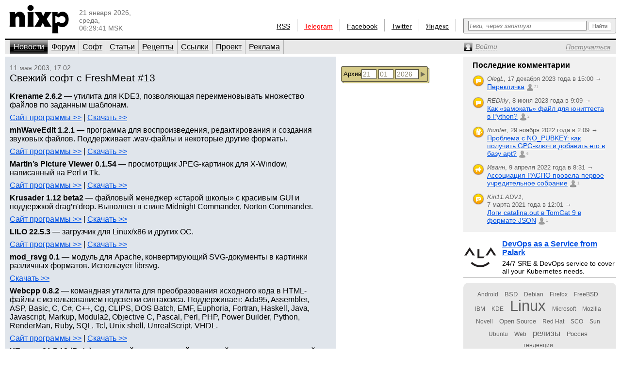

--- FILE ---
content_type: text/html; charset=utf-8
request_url: https://www.nixp.ru/news/1751.html
body_size: 8302
content:
<!DOCTYPE html PUBLIC "-//W3C//DTD XHTML 1.0 Transitional//EN" "https://www.w3.org/TR/xhtml1/DTD/xhtml1-transitional.dtd">
<html xmlns="https://www.w3.org/1999/xhtml" xml:lang="ru" lang="ru">
<head>

<meta http-equiv="Content-Type" content="text/html; charset=utf-8" />
<meta name="title" content="Свежий софт с FreshMeat #13 — Новости (nixp.ru)" />
<meta name="keywords" content="новости, " />
<meta name="description" content="Krename 2.6.2 — утилита для KDE3, позволяющая переименовывать множество файлов по заданным шаблонам." />
<meta property="og:title" content="Свежий софт с FreshMeat #13 (nixp.ru)" />
<meta property="og:description" content="Krename 2.6.2 — утилита для KDE3, позволяющая переименовывать множество файлов по заданным шаблонам. Читайте далее на nixp.ru…" />
<meta name="language" content="ru" />
<meta name="robots" content="index, follow" />
<meta name="x-ua-compatible" content="IE=EmulateIE7" />
<meta name="viewport" content="width=device-width,initial-scale=1.0" />
<title>Свежий софт с FreshMeat #13 — Новости (nixp.ru)</title>
<link rel="stylesheet" type="text/css" media="screen" href="/css/main.min.css?rev=16" />
<link rel="stylesheet" type="text/css" media="screen" href="/css/jquery.lightbox.min.css" />
<!--[if IE 6]><link rel="stylesheet" type="text/css" media="screen" href="/css/ie6hacks.css" /><![endif]-->
<!--[if IE 7]><link rel="stylesheet" type="text/css" media="screen" href="/css/ie7hacks.css" /><![endif]-->
<link rel="shortcut icon" href="/favicon.ico" type="image/x-icon" />
<link rel="alternate" type="application/rss+xml" title="Общие новости" href="https://feeds2.feedburner.com/nixpru" />
	</head>
<body>

<div id="loginform">
	<div id="loginformshadow">
		<div>
			<a class="login-form-exit" id="loginCloseLink" href="javascript:void(0)" onclick="User.hideLoginForm(); return false;"></a>
			<span></span>
			<span class="login-error" id="loginError"></span>
			<form id="loginFormReal" action="/ajaxLogin" method="post" onsubmit="return User.login(this);">
				<input type="text" name="login[username]"  onfocus="this.select();" id="loginFormUsername" title="Логин или e-mail" />
				<input type="password" name="login[password]" accesskey="l" onfocus="this.select();" id="loginFormPassword" title="Пароль" />
				<input type="checkbox" name="login[remember]" id="loginFormRemember"  /> <label for="loginFormRemember">Запомнить меня</label>
				<input type="submit" value="" class="login_enter" />
			</form>
			<a class="login_forgot" href="/profile/sendPassword">Какой у меня пароль?</a>
			<a class="login_add" href="/profile/new">Вступить в сообщество</a>
		</div>
	</div>
</div>

<input accesskey="l" onfocus="User.toggleLogin(this);" class="hidden-by-offsets" />
<div id="nixp">

<div class="head">
	<a href="/"><img alt="nixp.ru v3.0" src="/images/nixp-logotype.png" height="59" width="123" /></a><div class="palka"></div>
	<p class="date">21 января 2026,<br />среда,<br />06:29:41 MSK</p>

	
			
	<div class="search">
		<form method="get" action="/find" onsubmit="return main.check42();">
			<div class="search-input"><input id="searchInput" type="text" accesskey="f" name="q" maxlength="255" tabindex="10" class="inline-helped" help="Теги, через запятую" /></div>
			<div class="search-submit"><button type="submit" value="" tabindex="11"><img src="/images/stuff/search-button.png" alt="Найти" /></button></div>
		</form>
	</div>

	<div id="homka">
		<a href="https://feeds2.feedburner.com/nixpru">RSS</a><div class="palka"></div>
		<a class="new" href="https://teleg.run/nixp_ru" target="_blank">Telegram</a><div class="palka"></div>
		<!--a class="mobile beg-pardon" href="javascript:void(0)">КПК</a><div class="palka"></div-->
		<a href="https://www.facebook.com/nixp.ru" target="_blank">Facebook</a><div class="palka"></div>
		<a href="https://twitter.com/nixp_ru" target="_blank">Twitter</a><div class="palka"></div>
		<a href="https://www.yandex.ru/?add=32759" title="Яндекс.Виджет" target="_blank">Яндекс</a><div class="palka"></div>
	</div>
	<div class="clear"></div>
</div>



<div class="menu">
	<ul id="main_menu" class="navigation"><li class="active"><a href="/" tabindex="1">Новости</a></li><li class=""><a href="/forum" tabindex="2">Форум</a></li><li class=""><a href="/soft" tabindex="3">Софт</a></li><li class=""><a href="/articles" tabindex="4">Статьи</a></li><li class=""><a href="/recipes" tabindex="5">Рецепты</a></li><li class=""><a href="/links" tabindex="6">Ссылки</a></li><li class=""><a href="/about" tabindex="7">Проект</a></li><li class=""><a href="/advertise" tabindex="8">Реклама</a></li></ul>	<div>
		<a id="profileCollapseLink" href="javascript:void(0);" title="Профиль"><span><em>Войти</em></span></a>
		<a id="profileRegisterLink" href="/profile/new" ><span><em>Постучаться</em></span></a>
		<a id="profileExitLink" href="javascript:void(0);" onclick="return User.logout();" title="Выйти" style="display: none;"></a>
	</div>
</div>

<div class="main">
	<div class="main_thailand">

		<div class="thailand outstanding">

			<div class="date thailand_pads">11 мая 2003, 17:02</div>
			<div class="title thailand_pads"><h1>Свежий софт с FreshMeat #13</h1><span class="vote " title="Хорошо" id="current-votes-for-News:1751" style="display: none;"></span><span id="current-votes-sum-for-News:1751" style="display: none;">0</span></div>

			<div class="newstext-full" id="nixpTopNews:fullText">

								<div class="img">
									</div>
				<p><b>Krename 2.6.2</b>&nbsp;— утилита для KDE3, позволяющая переименовывать множество файлов по заданным шаблонам.</p>
<p><a href="http://www.krename.net/">Сайт программы &gt;&gt;</a> | <a href="http://prdownloads.sourceforge.net/krename/krename-2.6.2.tar.bz2?download">Скачать &gt;&gt;</a></p>
<p><b>mhWaveEdit 1.2.1</b>&nbsp;— программа для воспроизведения, редактирования и создания звуковых файлов. Поддерживает .wav-файлы и некоторые другие форматы.</p>
<p><a href="http://www.mtek.chalmers.se/~hjormagn/mhwaveedit.html">Сайт программы &gt;&gt;</a> | <a href="http://www.mtek.chalmers.se/~hjormagn/mhwaveedit-1.2.1.tar.gz">Скачать &gt;&gt;</a></p>
<p><b>Martin’s Picture Viewer 0.1.54</b>&nbsp;— просмотрщик JPEG-картинок для X-Window, написанный на Perl и Tk.</p>
<p><a href="http://herrmanns-stern.de/software/mapivi/mapivi.shtml">Сайт программы &gt;&gt;</a> | <a href="http://herrmanns-stern.de/software/mapivi/mapivi0154.tgz">Скачать &gt;&gt;</a></p>
<p><b>Krusader 1.12 beta2</b>&nbsp;— файловый менеджер «старой школы» с красивым GUI и поддержкой drag’n'drop. Выполнен в стиле Midnight Commander, Norton Commander.</p>
<p><a href="http://krusader.sourceforge.net/">Сайт программы &gt;&gt;</a> | <a href="http://krusader.sourceforge.net/dev/krusader-1.12-beta2.tar.gz">Скачать &gt;&gt;</a></p>
<p><b>LILO 22.5.3</b>&nbsp;— загрузчик для Linux/x86 и других ОС.</p>
<p><a href="http://brun.dyndns.org/">Сайт программы &gt;&gt;</a> | <a href="http://brun.dyndns.org/pub/linux/lilo/">Скачать &gt;&gt;</a></p>
<p><b>mod_rsvg 0.1</b>&nbsp;— модуль для Apache, конвертирующий SVG-документы в картинки различных форматов. Использует librsvg.</p>
<p><a href="http://www.etria.com/files/mod_rsvg-0.1.tar.gz">Скачать &gt;&gt;</a></p>
<p><b>Webcpp 0.8.2</b>&nbsp;— командная утилита для преобразования исходного кода в HTML-файлы с использованием подсветки синтаксиса. Поддерживает: Ada95, Assembler, ASP, Basic, C, C#, C++, Cg, CLIPS, DOS Batch, EMF, Euphoria, Fortran, Haskell, Java, Javascript, Markup, Modula2, Objective C, Pascal, Perl, PHP, Power Builder, Python, RenderMan, Ruby, SQL, Tcl, Unix shell, UnrealScript, VHDL.</p>
<p><a href="http://webcpp.sourceforge.net/">Сайт программы &gt;&gt;</a> | <a href="http://osdn.dl.sourceforge.net/sourceforge/webcpp/webcpp-0.8.2-src.tar.gz">Скачать &gt;&gt;</a></p>
<p><b>XEmacs 21.5.13 (Beta)</b>&nbsp;— мощный, расширяемый текстовый редактор с поддержкой GUI.</p>
<p><a href="http://www.xemacs.org/">Сайт программы &gt;&gt;</a> | <a href="ftp://ftp.xemacs.org/pub/xemacs/">Скачать &gt;&gt;</a></p>

				<p class="source">
				<span class="permalink">Постоянная ссылка к новости: <a href="https://www.nixp.ru/news/1751.html">https://www.nixp.ru/news/1751.html</a>.</span>
					<a href="https://www.nixp.ru/user/Dmitry-Shurupov" class="profile-link">Дмитрий Шурупов</a> по материалам <a href="http://freshmeat.net" target="_blank" title="">freshmeat.net</a>.
				</p>
				<div id="tags-for-News:1751" class="notags tag_cloud_container tags-edit-container"><div class="tag_string tags-edit-container" uoi="News:1751">Пусто</div><a href="/tag/action/edit/form/string/uoi/News%3A1751" id="tags-edit-link-for-News:1751" class="tags-edit-link" title="Редактировать теги" style="display: none"></a></div>			</div>

			<div class="to_comment thailand_pads">
				<a id="answer-link-for-News:1751" onclick="Commentary.answer('News:1751');" href="javascript:void(0)">
					<span>Комментировать</span>
				</a>
				(<strong><a href="javascript:void(0);" id="commentary-count" onclick="Effect.ScrollTo('comments'); return false;" title="Перейти к комментариям">0</a></strong>)
			</div>
			<div class="votes mini by-user-2367" id="voting-panel-for-News:1751" style=""><a href="javascript:void(0)" data-link="/vote/action/vote/uoi/News%3A1751/vote/-2" class="awful-mini " title="Epic fail"></a><a href="javascript:void(0)" data-link="/vote/action/vote/uoi/News%3A1751/vote/-1" class="bad-mini " title="Так себе"></a><a href="javascript:void(0)" data-link="/vote/action/vote/uoi/News%3A1751/vote/1" class="good-mini " title="Хорошо"></a><a href="javascript:void(0)" data-link="/vote/action/vote/uoi/News%3A1751/vote/2" class="best-mini " title="Вау!"></a></div><span id="current-user-vote-for-News:1751" style="display: none;">0</span>
			<div class="retweet">
				<a href="https://www.facebook.com/sharer.php?u=https://www.nixp.ru/news/1751.html"><img title="Поделиться в Facebook" alt="fb" src="/images/icons/social/facebook.png" height="24" width="24" /></a>
				<a href="https://twitter.com/share?url=https://www.nixp.ru/news/1751.html&amp;text=%D0%A1%D0%B2%D0%B5%D0%B6%D0%B8%D0%B9+%D1%81%D0%BE%D1%84%D1%82+%D1%81+FreshMeat+%2313"><img title="Поделиться в Twitter" alt="twitter" src="/images/icons/social/twitter.png" height="24" width="24" /></a>
				<a href="https://vkontakte.ru/share.php?url=https://www.nixp.ru/news/1751.html"><img title="Поделиться ВКонтакте" alt="vk" src="/images/icons/social/vk.png" height="24" width="24" /></a>
			</div>

					</div>
		<div class="comments" id="comments">
			<a href="javascript:void(0)" data-link="/auth/action/collectCommentaryData/uoi/News%3A1751" name="comments"></a>
<a href="javascript:void(0)" data-link="/stat/action/expandCollapse/uoi/News%3A1751" id="expand-collapse-stat-link"></a>
<form action="/commentary/ajaxEdit/objectUoi/News%3A1751/model/NewsCommentary/level/-1" method="post" class="textarea" id="answer-for-News:1751" style="display: none;">
	<ul id="error-list-for-answer-for-News:1751" class="error_list" style="display: none;">
	</ul>
	<textarea id="textarea-for-answer-for-News:1751" name="commentary[text]" cols="50" rows="5"></textarea>
	<input type="hidden" name="commentary[id]" value="" />
	<input type="hidden" name="commentary[target_id]" value="1751" />
	<input type="hidden" name="commentary[parent_id]" value="" />
	<div class="form_action"><input type="submit" value="Отправить" onclick="return Commentary.send('News:1751')" /> или <a href="javascript:void(0)" onclick="Commentary.cancel('News:1751')">отменить</a></div>
</form>
<div id="children-barrier-for-News:1751" style="display: none;"></div>
		</div>
	</div>

	<div class="main_tyty">
		
		<form id="news-archive-form" class="news_archive_form" action="/archive">
	<input class="submit" type="submit" value="" tabindex="23" title="Перейти к архиву" />
	<input id="na-year" class="quad" type="text" name="year" value="2026" maxlength="4" tabindex="22" />
	<input id="na-month" class="double" type="text" name="month" value="01" maxlength="2" tabindex="21" />
	<input id="na-day" class="double" type="text" name="day" value="21" maxlength="2" tabindex="20" />
	<a id="news-archive-link" href="/archive/2026/1">Архив</a>
</form>

	</div>
		<div class="main_eskej">
	<div id="aum42" style="overflow: visible; display: none;">
	<div>
		<a class="ty ty42"></a>
		<div class="inner-42"></div>
	</div>
</div>
<div id="profileCollapse" style="overflow: visible; display: none;">
	<div id="profile">
		<div class="avatar_shadow_century">
			<a href="">
													<img id="avatar" width="100" height="100" title="/dev/null" alt="аватар" src="/images/common/avatar-unknown-100.jpg" />							</a>
		</div>
		<div id="profile-info" class="profile_info">
			<p>Рейтинг: <strong></strong></p>
			<p>Сообщения: <strong id="commentary-counter"></strong></p>
			<div id="votesHTML">
					<span class="vote " title="Хорошо" id="current-votes-for-User:" style="display: none;"></span><span id="current-votes-sum-for-User:" style="display: none;">0</span>			</div>
		</div>
		<ul id="user-options">
			<li class="profile_unread">
				<a id="unread-link" href="/my">Что новенького?</a><em id="update-counter-wrapper" style="display: none">(<span id="update-counter-holder" title="Вы не посетили  новых страниц"></span>)</em>
			</li>
			<li class="profile_dominate">
				<a href="/profile/dominate">Управлять</a>
									&rarr; <a href="/news/action/create"><strong>Добавить новость</strong></a>
							</li>
			<li class="">
				<a href="/profile/edit">Редактировать профиль</a>
			</li>
			<li>
				<a id="ShowPreferences-true-link" class="ShowPreferences-true" href="/changepreference/showPreferences/true" onclick="User.togglePreference('ShowPreferences');return false;" style="">Быстрые опции</a>
				<a id="ShowPreferences-false-link" class="ShowPreferences-false" href="/changepreference/showPreferences/false" onclick="User.togglePreference('ShowPreferences');return false;" style="display: none">Быстрые опции</a>
				<ul id="user-preferences" style="display: none">
					<li class="ShowVisualEffects-true" style=""><a href="/changepreference/showVisualEffects/true" id="ShowVisualEffects-true-link" onclick="User.togglePreference('ShowVisualEffects');return false;">Включить визуальные эффекты</a></li>
					<li class="ShowVisualEffects-false" style="display: none"><a href="/changepreference/showVisualEffects/false" id="ShowVisualEffects-false-link" onclick="User.togglePreference('ShowVisualEffects');return false;">Выключить визуальные эффекты</a></li>
				</ul>
			</li>
		</ul>
		<div style="display: none;" id="username"></div>
		<div style="display: none;" id="displayName"></div>
	</div>
</div>
<div id="last-commentaries-container">
<p>Последние комментарии</p>
<ul id="last_commentaries" type="circle">
		<li class="new-comments" title="Есть непрочитанные комментарии"> <img title="Тема форума" alt="forumtopic" src="/images/icons/objects/forumtopic.png" height="24" width="24" />
        <span class="info">
            <i>OlegL</i>, <span class="nowrap">17 декабря 2023 года в 15:00            &rarr;</span>
        </span>
        <span class="link">
            <a href="https://www.nixp.ru/forum/just_for_fun/11275.html#ForumTopicCommentary:101315">Перекличка</a>
            <a href="https://www.nixp.ru/forum/just_for_fun/11275.html#ForumTopicCommentary:101315" class="commentcount" >21</a>
        </span>
 </li>
	<li class="new-comments" title="Есть непрочитанные комментарии"> <img title="Тема форума" alt="forumtopic" src="/images/icons/objects/forumtopic.png" height="24" width="24" />
        <span class="info">
            <i>REDkiy</i>, <span class="nowrap">8 июня 2023 года в 9:09            &rarr;</span>
        </span>
        <span class="link">
            <a href="https://www.nixp.ru/forum/development/11237.html#ForumTopicCommentary:101303">Как «замокать» файл для юниттеста в Python?</a>
            <a href="https://www.nixp.ru/forum/development/11237.html#ForumTopicCommentary:101303" class="commentcount" >2</a>
        </span>
 </li>
	<li class="new-comments" title="Есть непрочитанные комментарии"> <img title="Рецепт" alt="recipe" src="/images/icons/objects/recipe.png" height="24" width="24" />
        <span class="info">
            <i>fhunter</i>, <span class="nowrap">29 ноября 2022 года в 2:09            &rarr;</span>
        </span>
        <span class="link">
            <a href="https://www.nixp.ru/recipes/4.html#RecipeCommentary:187">Проблема с NO_PUBKEY: как получить GPG-ключ и добавить его в базу apt?</a>
            <a href="https://www.nixp.ru/recipes/4.html#RecipeCommentary:187" class="commentcount" >6</a>
        </span>
 </li>
	<li class="new-comments" title="Есть непрочитанные комментарии"> <img title="Новость" alt="news" src="/images/icons/objects/news.png" height="24" width="24" />
        <span class="info">
            <i>Иванн</i>, <span class="nowrap">9 апреля 2022 года в 8:31            &rarr;</span>
        </span>
        <span class="link">
            <a href="https://www.nixp.ru/news/9708.html#NewsCommentary:82031">Ассоциация РАСПО провела первое учредительное собрание</a>
            <a href="https://www.nixp.ru/news/9708.html#NewsCommentary:82031" class="commentcount" >1</a>
        </span>
 </li>
	<li class="new-comments" title="Есть непрочитанные комментарии"> <img title="Тема форума" alt="forumtopic" src="/images/icons/objects/forumtopic.png" height="24" width="24" />
        <span class="info">
            <i>Kiri11.ADV1</i>, <span class="nowrap">7 марта 2021 года в 12:01            &rarr;</span>
        </span>
        <span class="link">
            <a href="https://www.nixp.ru/forum/software/11247.html#ForumTopicCommentary:101221">Логи catalina.out в TomCat 9 в формате JSON</a>
            <a href="https://www.nixp.ru/forum/software/11247.html#ForumTopicCommentary:101221" class="commentcount" >1</a>
        </span>
 </li>
</ul>
</div>
<div class="firefox">
	<a href="https://palark.com/" target="_blank"><img width="70" height="70" class="" title="Palark" alt="Palark" src="/uploads/ad/image/d427c812fdc940fc0862f8c77f8217a70cc40e81.png" />DevOps as a Service from Palark</a>
	<div>24/7 SRE &amp; DevOps service to cover all your Kubernetes needs.</div>
</div>
<div class="tag_cloud"><a href="/find/%D0%9D%D0%BE%D0%B2%D0%BE%D1%81%D1%82%D0%B8%20%D1%81%20%D1%82%D0%B5%D0%B3%D0%BE%D0%BC%20Android" class="tag00" title="Новости с тегом Android">Android</a> <a href="/find/%D0%9D%D0%BE%D0%B2%D0%BE%D1%81%D1%82%D0%B8%20%D1%81%20%D1%82%D0%B5%D0%B3%D0%BE%D0%BC%20BSD" class="tag01" title="Новости с тегом BSD">BSD</a> <a href="/find/%D0%9D%D0%BE%D0%B2%D0%BE%D1%81%D1%82%D0%B8%20%D1%81%20%D1%82%D0%B5%D0%B3%D0%BE%D0%BC%20Debian" class="tag00" title="Новости с тегом Debian">Debian</a> <a href="/find/%D0%9D%D0%BE%D0%B2%D0%BE%D1%81%D1%82%D0%B8%20%D1%81%20%D1%82%D0%B5%D0%B3%D0%BE%D0%BC%20Firefox" class="tag00" title="Новости с тегом Firefox">Firefox</a> <a href="/find/%D0%9D%D0%BE%D0%B2%D0%BE%D1%81%D1%82%D0%B8%20%D1%81%20%D1%82%D0%B5%D0%B3%D0%BE%D0%BC%20FreeBSD" class="tag00" title="Новости с тегом FreeBSD">FreeBSD</a> <a href="/find/%D0%9D%D0%BE%D0%B2%D0%BE%D1%81%D1%82%D0%B8%20%D1%81%20%D1%82%D0%B5%D0%B3%D0%BE%D0%BC%20IBM" class="tag00" title="Новости с тегом IBM">IBM</a> <a href="/find/%D0%9D%D0%BE%D0%B2%D0%BE%D1%81%D1%82%D0%B8%20%D1%81%20%D1%82%D0%B5%D0%B3%D0%BE%D0%BC%20KDE" class="tag00" title="Новости с тегом KDE">KDE</a> <a href="/find/%D0%9D%D0%BE%D0%B2%D0%BE%D1%81%D1%82%D0%B8%20%D1%81%20%D1%82%D0%B5%D0%B3%D0%BE%D0%BC%20Linux" class="tag10" title="Новости с тегом Linux">Linux</a> <a href="/find/%D0%9D%D0%BE%D0%B2%D0%BE%D1%81%D1%82%D0%B8%20%D1%81%20%D1%82%D0%B5%D0%B3%D0%BE%D0%BC%20Microsoft" class="tag00" title="Новости с тегом Microsoft">Microsoft</a> <a href="/find/%D0%9D%D0%BE%D0%B2%D0%BE%D1%81%D1%82%D0%B8%20%D1%81%20%D1%82%D0%B5%D0%B3%D0%BE%D0%BC%20Mozilla" class="tag00" title="Новости с тегом Mozilla">Mozilla</a> <a href="/find/%D0%9D%D0%BE%D0%B2%D0%BE%D1%81%D1%82%D0%B8%20%D1%81%20%D1%82%D0%B5%D0%B3%D0%BE%D0%BC%20Novell" class="tag00" title="Новости с тегом Novell">Novell</a> <a href="/find/%D0%9D%D0%BE%D0%B2%D0%BE%D1%81%D1%82%D0%B8%20%D1%81%20%D1%82%D0%B5%D0%B3%D0%BE%D0%BC%20Open%20Source" class="tag01" title="Новости с тегом Open Source">Open Source</a> <a href="/find/%D0%9D%D0%BE%D0%B2%D0%BE%D1%81%D1%82%D0%B8%20%D1%81%20%D1%82%D0%B5%D0%B3%D0%BE%D0%BC%20Red%20Hat" class="tag00" title="Новости с тегом Red Hat">Red Hat</a> <a href="/find/%D0%9D%D0%BE%D0%B2%D0%BE%D1%81%D1%82%D0%B8%20%D1%81%20%D1%82%D0%B5%D0%B3%D0%BE%D0%BC%20SCO" class="tag00" title="Новости с тегом SCO">SCO</a> <a href="/find/%D0%9D%D0%BE%D0%B2%D0%BE%D1%81%D1%82%D0%B8%20%D1%81%20%D1%82%D0%B5%D0%B3%D0%BE%D0%BC%20Sun" class="tag00" title="Новости с тегом Sun">Sun</a> <a href="/find/%D0%9D%D0%BE%D0%B2%D0%BE%D1%81%D1%82%D0%B8%20%D1%81%20%D1%82%D0%B5%D0%B3%D0%BE%D0%BC%20Ubuntu" class="tag00" title="Новости с тегом Ubuntu">Ubuntu</a> <a href="/find/%D0%9D%D0%BE%D0%B2%D0%BE%D1%81%D1%82%D0%B8%20%D1%81%20%D1%82%D0%B5%D0%B3%D0%BE%D0%BC%20Web" class="tag00" title="Новости с тегом Web">Web</a> <a href="/find/%D0%9D%D0%BE%D0%B2%D0%BE%D1%81%D1%82%D0%B8%20%D1%81%20%D1%82%D0%B5%D0%B3%D0%BE%D0%BC%20%D1%80%D0%B5%D0%BB%D0%B8%D0%B7%D1%8B" class="tag03" title="Новости с тегом релизы">релизы</a> <a href="/find/%D0%9D%D0%BE%D0%B2%D0%BE%D1%81%D1%82%D0%B8%20%D1%81%20%D1%82%D0%B5%D0%B3%D0%BE%D0%BC%20%D0%A0%D0%BE%D1%81%D1%81%D0%B8%D1%8F" class="tag01" title="Новости с тегом Россия">Россия</a> <a href="/find/%D0%9D%D0%BE%D0%B2%D0%BE%D1%81%D1%82%D0%B8%20%D1%81%20%D1%82%D0%B5%D0%B3%D0%BE%D0%BC%20%D1%82%D0%B5%D0%BD%D0%B4%D0%B5%D0%BD%D1%86%D0%B8%D0%B8" class="tag00" title="Новости с тегом тенденции">тенденции</a></div></div>

</div>
<div class="clear"></div>

<div id="footer">
	<div id="credit_us">
		<div id="respect_our_rights">
			<div id="copy">©&nbsp;2001—2026&nbsp;<a href="http://flant.ru/" title="Флант: администрирование Linux" target="_blank">АО «Флант»</a></div>
			<div id="behoney">При полном или частичном использовании любых материалов с сайта вы обязаны явным образом указывать гиперссылку на сайт <a href="https://www.nixp.ru/">www.nixp.ru</a> в качестве источника.</div>
		</div>
		<div id="yes_we_are_rated">
<script type="text/javascript"><!--
document.write("<a class='yes_we_are_rated' href='//www.liveinternet.ru/click' "+
"target=_blank><img src='//counter.yadro.ru/hit?t26.1;r"+
escape(document.referrer)+((typeof(screen)=="undefined")?"":
";s"+screen.width+"*"+screen.height+"*"+(screen.colorDepth?
screen.colorDepth:screen.pixelDepth))+";u"+escape(document.URL)+
";"+Math.random()+
"' alt='' title='LiveInternet: показано число посетителей за"+
" сегодня' "+
"border='0' width='88' height='15'><\/a>")
//--></script>
</div>
	</div>

	<ul id="talk_with_us">
					<li><a href="/news/action/create">Добавить новость</a></li>
			<li><a href="/news/action/list">Мои новости</a></li>
				<li><a href="/about/rules">Правила публикации</a></li>
		<li><a href="/feedback">Обратная связь</a></li>
	</ul>

	<div id="design_us">
		<ul id="made_in_japan">
			<li> <span>Разработано в компании</span> <a href="http://flant.ru/" target="_blank"><img alt="Флант: администрирование Linux" src="/images/stuff/flant.png" height="15" width="67" /></a></li>
			<li> Идея и поддержка проекта&nbsp;— <a href="http://www.shurupov.ru/" target="_blank">Дмитрий Шурупов</a></li>

		</ul>
	</div>

</div>

<div class="clear"></div>
</div>
<div id="quote-holder" style="display: none;">
	<blockquote class="comment-quote">
	<div class="piska">&nbsp;</div>
	<strong class="mce-non-editable">
		<span></span>
		<a href="#">&uarr;</a><a href="#" style="display: none;">&darr;</a>
	</strong>
</blockquote></div>
<div id="quote-link-holder" style="display: none;">
	<p><a href="javascript:void(0)" onclick="Commentary.showQuote(this)">...цитата...</a></p></div>
<div id="grid"></div>

<script type="text/javascript" src="/js/jquery.min.js"></script>
<script type="text/javascript" src="/sfProtoculousPlugin/js/prototype.full.js"></script>
<script type="text/javascript" src="/trueofficeMegaPlugin/js/full.js"></script>
<script type="text/javascript" src="/js/nixp/main.min.js?rev=3"></script>
<script type="text/javascript" src="/js/jquery.lightbox.min.js"></script>
<script type="text/javascript" src="/js/nixp/tag.js"></script>
<script type="text/javascript" src="/js/nixp/commentary.min.js"></script>
<script type="text/javascript" src="/js/nixp/archive-form.min.js"></script>
<script type="text/javascript">
	User.data = [];
	User.permanent = {"moduleName":"news","actionName":"show","isSecure":false};
	if (typeof(nixpShowLoginForm) !== 'undefined'){ User.stateChange.append({load: User.showLoginForm.bind(User, false)}); }
</script>
<script type="text/javascript">var _tmr = window._tmr || (window._tmr = []); _tmr.push({id: "662521", type: "pageView", start: (new Date()).getTime()}); (function (d, w, id) { if (d.getElementById(id)) return; var ts = d.createElement("script"); ts.type = "text/javascript"; ts.async = true; ts.id = id; ts.src = (d.location.protocol == "https:" ? "https:" : "http:") + "//top-fwz1.mail.ru/js/code.js"; var f = function () {var s = d.getElementsByTagName("script")[0]; s.parentNode.insertBefore(ts, s);}; if (w.opera == "[object Opera]") { d.addEventListener("DOMContentLoaded", f, false); } else { f(); } })(document, window, "topmailru-code");</script><noscript><div style="position:absolute;left:-10000px;"><img src="//top-fwz1.mail.ru/counter?id=662521;js=na" style="border:0;" height="1" width="1" alt="Рейтинг@Mail.ru" /></div></noscript>
<script type="text/javascript">(function (d, w, c) { (w[c] = w[c] || []).push(function() { try { w.yaCounter18480910 = new Ya.Metrika({id:18480910, clickmap:true, trackLinks:true, accurateTrackBounce:true}); } catch(e) { } }); var n = d.getElementsByTagName("script")[0], s = d.createElement("script"), f = function () { n.parentNode.insertBefore(s, n); }; s.type = "text/javascript"; s.async = true; s.src = (d.location.protocol == "https:" ? "https:" : "http:") + "//mc.yandex.ru/metrika/watch.js"; if (w.opera == "[object Opera]") { d.addEventListener("DOMContentLoaded", f, false); } else { f(); } })(document, window, "yandex_metrika_callbacks");</script><noscript><div><img src="//mc.yandex.ru/watch/18480910" style="position:absolute; left:-9999px;" alt="" /></div></noscript>
</body>
</html>
